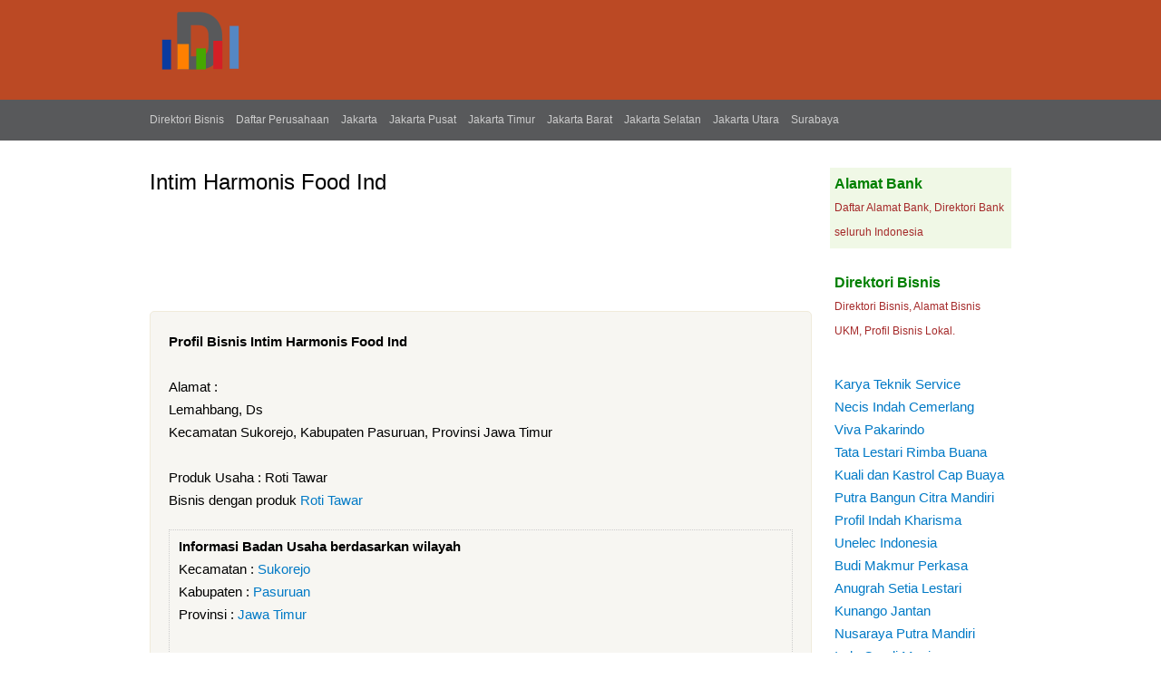

--- FILE ---
content_type: text/html; charset=utf-8
request_url: https://www.google.com/recaptcha/api2/aframe
body_size: 268
content:
<!DOCTYPE HTML><html><head><meta http-equiv="content-type" content="text/html; charset=UTF-8"></head><body><script nonce="0wBKI0SXeaZzm-EZ7VtvUg">/** Anti-fraud and anti-abuse applications only. See google.com/recaptcha */ try{var clients={'sodar':'https://pagead2.googlesyndication.com/pagead/sodar?'};window.addEventListener("message",function(a){try{if(a.source===window.parent){var b=JSON.parse(a.data);var c=clients[b['id']];if(c){var d=document.createElement('img');d.src=c+b['params']+'&rc='+(localStorage.getItem("rc::a")?sessionStorage.getItem("rc::b"):"");window.document.body.appendChild(d);sessionStorage.setItem("rc::e",parseInt(sessionStorage.getItem("rc::e")||0)+1);localStorage.setItem("rc::h",'1768595989671');}}}catch(b){}});window.parent.postMessage("_grecaptcha_ready", "*");}catch(b){}</script></body></html>